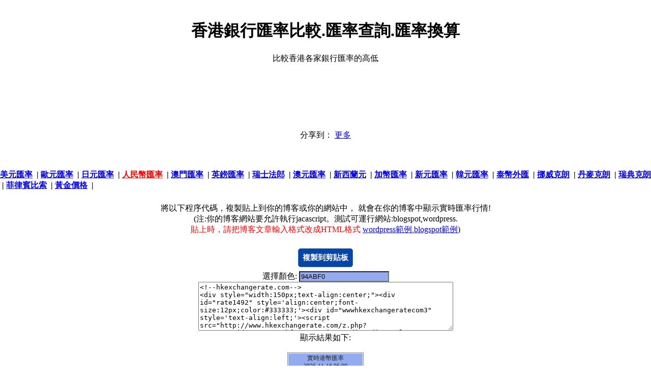

--- FILE ---
content_type: text/html; charset=UTF-8
request_url: https://www.hkexchangerate.com/z.php?z=ex_cn_widget3&c=94abf0
body_size: 703
content:
﻿function checkurl3(){
	
	
	var trate_vvv=document.getElementById("hkexchangeratecom");
	var trate_ok=false;
	if(trate_vvv !=null){
	if ( typeof(trate_vvv)=="object"){
	if((trate_vvv.getAttribute("href")).indexOf("hkexchangerate.com")!=-1 ){
		trate_ok=true;
	}
	}
	}
	
	if (trate_ok==false){
		alert("hkexchangerate.com 即時匯率程式碼有誤，請重新複製貼上試試，謝謝!請進入 http://www.hkexchangerate.com ");	
	}
	

}
var oldonload=window.onload;
if(typeof window.onload!="function"){window.onload=checkurl3;}else{window.onload=function(){oldonload();checkurl3();}};

//var trate_hhh=document.getElementById("wwwhkexchangeratecom");
document.write("<table style='background-color:#808080' border=0 cellspacing=1 width=100%><tr style='background-color:#ffffff'><td><table style='background-color:#ffffff' border=0 cellspacing=0 width=100%><tr id='xcolor1_1' style='background-color:#94abf0;font-size: 12px;text-align: center;'><td colspan=3 style='text-align:center;'><a href='http://www.hkexchangerate.com/' style='text-decoration:none;color:#222222;' title='實時港幣匯率-銀行即期平均價'>實時港幣匯率</a><br>2025-11-16 05:09</td></tr><tr  style='background-color:#fff;font-size:12px;font-family:arial;'><td>匯率</td><td>買入價</td><td>賣出價</td></tr><tr style='font-size:12px;background-color:#efefef'><td><a href='http://www.hkexchangerate.com/exchange_rate.php?c=USD' title='美元' style='font-size:12px;background-color:#efefef;text-decoration:none;color:#222222;'>美元</a></td><td>7.762</td><td>7.342</td></tr><tr style='font-size:12px;background-color:#ffffff'><td><a href='http://www.hkexchangerate.com/exchange_rate.php?c=EUR' title='歐元' style='font-size:12px;background-color:#ffffff;text-decoration:none;color:#222222;'>歐元</a></td><td>8.871</td><td>8.426</td></tr><tr style='font-size:12px;background-color:#efefef'><td><a href='http://www.hkexchangerate.com/exchange_rate.php?c=GBP' title='英鎊' style='font-size:12px;background-color:#efefef;text-decoration:none;color:#222222;'>英鎊</a></td><td>10.099</td><td>9.489</td></tr><tr style='font-size:12px;background-color:#ffffff'><td><a href='http://www.hkexchangerate.com/exchange_rate.php?c=CAD' title='加元' style='font-size:12px;background-color:#ffffff;text-decoration:none;color:#222222;'>加元</a></td><td>5.543</td><td>5.517</td></tr><tr style='font-size:12px;background-color:#efefef'><td><a href='http://www.hkexchangerate.com/exchange_rate.php?c=CNY' title='人民幣' style='font-size:12px;background-color:#efefef;text-decoration:none;color:#222222;'>人民幣</a></td><td>1.083</td><td>1.101</td></tr><tr style='font-size:12px;background-color:#ffffff'><td><a href='http://www.hkexchangerate.com/exchange_rate.php?c=JPY' title='日元' style='font-size:12px;background-color:#ffffff;text-decoration:none;color:#222222;'>日元</a></td><td>0.042</td><td>0.756</td></tr><tr style='font-size:12px;background-color:#efefef'><td><a href='http://www.hkexchangerate.com/exchange_rate.php?c=KRW' title='韓元' style='font-size:12px;background-color:#efefef;text-decoration:none;color:#222222;'>韓元</a></td><td>0.005</td><td>0.006</td></tr><tr style='font-size:12px;background-color:#ffffff'><td><a href='http://www.hkexchangerate.com/exchange_rate.php?c=SGD' title='新元' style='font-size:12px;background-color:#ffffff;text-decoration:none;color:#222222;'>新元</a></td><td>5.913</td><td>5.854</td></tr><tr style='font-size:12px;background-color:#efefef'><td><a href='http://www.hkexchangerate.com/exchange_rate.php?c=AUD' title='澳元' style='font-size:12px;background-color:#efefef;text-decoration:none;color:#222222;'>澳元</a></td><td>5.049</td><td>5.126</td></tr><tr style='font-size:12px;background-color:#ffffff'><td><a href='http://www.hkexchangerate.com/exchange_rate.php?c=NZD' title='新西蘭元' style='font-size:12px;background-color:#ffffff;text-decoration:none;color:#222222;'>新西蘭元</a></td><td>4.418</td><td>4.584</td></tr><tr style='font-size:12px;background-color:#efefef'><td><a href='http://www.hkexchangerate.com/exchange_rate.php?c=CHF' title='瑞士法郎' style='font-size:12px;background-color:#efefef;text-decoration:none;color:#222222;'>瑞士法郎</a></td><td>9.479</td><td>8.868</td></tr><tr style='font-size:12px;background-color:#ffffff'><td><a href='http://www.hkexchangerate.com/exchange_rate.php?c=THB' title='泰銖' style='font-size:12px;background-color:#ffffff;text-decoration:none;color:#222222;'>泰銖</a></td><td>0.229</td><td>0.239</td></tr></table></td></tr></table>");

--- FILE ---
content_type: text/html; charset=utf-8
request_url: https://www.google.com/recaptcha/api2/aframe
body_size: 268
content:
<!DOCTYPE HTML><html><head><meta http-equiv="content-type" content="text/html; charset=UTF-8"></head><body><script nonce="RI_QJfa8dx-XWP8oPuoVWQ">/** Anti-fraud and anti-abuse applications only. See google.com/recaptcha */ try{var clients={'sodar':'https://pagead2.googlesyndication.com/pagead/sodar?'};window.addEventListener("message",function(a){try{if(a.source===window.parent){var b=JSON.parse(a.data);var c=clients[b['id']];if(c){var d=document.createElement('img');d.src=c+b['params']+'&rc='+(localStorage.getItem("rc::a")?sessionStorage.getItem("rc::b"):"");window.document.body.appendChild(d);sessionStorage.setItem("rc::e",parseInt(sessionStorage.getItem("rc::e")||0)+1);localStorage.setItem("rc::h",'1763241701860');}}}catch(b){}});window.parent.postMessage("_grecaptcha_ready", "*");}catch(b){}</script></body></html>